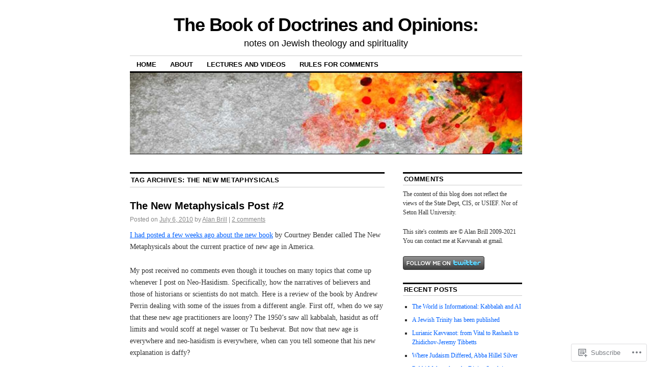

--- FILE ---
content_type: text/html; charset=UTF-8
request_url: https://kavvanah.blog/tag/the-new-metaphysicals/
body_size: 18972
content:
<!DOCTYPE html>
<!--[if IE 6]>
<html id="ie6" lang="en">
<![endif]-->
<!--[if IE 8]>
<html id="ie8" lang="en">
<![endif]-->
<!--[if (!IE)]><!-->
<html lang="en">
<!--<![endif]-->

<head>
<meta charset="UTF-8" />
<title>The new metaphysicals | The Book of Doctrines and Opinions:</title>
<link rel="profile" href="http://gmpg.org/xfn/11" />
<link rel="pingback" href="https://kavvanah.blog/xmlrpc.php" />
<meta name='robots' content='max-image-preview:large' />
<meta name="google-site-verification" content="i1uGLQ-O5LCVC2Nq-7Dauv0K92aKJhTST3O2BqRN9O8" />
<meta name="msvalidate.01" content="D927D4DCA9938C1F2F92C3D5D6AC8BDF" />

<!-- Async WordPress.com Remote Login -->
<script id="wpcom_remote_login_js">
var wpcom_remote_login_extra_auth = '';
function wpcom_remote_login_remove_dom_node_id( element_id ) {
	var dom_node = document.getElementById( element_id );
	if ( dom_node ) { dom_node.parentNode.removeChild( dom_node ); }
}
function wpcom_remote_login_remove_dom_node_classes( class_name ) {
	var dom_nodes = document.querySelectorAll( '.' + class_name );
	for ( var i = 0; i < dom_nodes.length; i++ ) {
		dom_nodes[ i ].parentNode.removeChild( dom_nodes[ i ] );
	}
}
function wpcom_remote_login_final_cleanup() {
	wpcom_remote_login_remove_dom_node_classes( "wpcom_remote_login_msg" );
	wpcom_remote_login_remove_dom_node_id( "wpcom_remote_login_key" );
	wpcom_remote_login_remove_dom_node_id( "wpcom_remote_login_validate" );
	wpcom_remote_login_remove_dom_node_id( "wpcom_remote_login_js" );
	wpcom_remote_login_remove_dom_node_id( "wpcom_request_access_iframe" );
	wpcom_remote_login_remove_dom_node_id( "wpcom_request_access_styles" );
}

// Watch for messages back from the remote login
window.addEventListener( "message", function( e ) {
	if ( e.origin === "https://r-login.wordpress.com" ) {
		var data = {};
		try {
			data = JSON.parse( e.data );
		} catch( e ) {
			wpcom_remote_login_final_cleanup();
			return;
		}

		if ( data.msg === 'LOGIN' ) {
			// Clean up the login check iframe
			wpcom_remote_login_remove_dom_node_id( "wpcom_remote_login_key" );

			var id_regex = new RegExp( /^[0-9]+$/ );
			var token_regex = new RegExp( /^.*|.*|.*$/ );
			if (
				token_regex.test( data.token )
				&& id_regex.test( data.wpcomid )
			) {
				// We have everything we need to ask for a login
				var script = document.createElement( "script" );
				script.setAttribute( "id", "wpcom_remote_login_validate" );
				script.src = '/remote-login.php?wpcom_remote_login=validate'
					+ '&wpcomid=' + data.wpcomid
					+ '&token=' + encodeURIComponent( data.token )
					+ '&host=' + window.location.protocol
					+ '//' + window.location.hostname
					+ '&postid=1622'
					+ '&is_singular=';
				document.body.appendChild( script );
			}

			return;
		}

		// Safari ITP, not logged in, so redirect
		if ( data.msg === 'LOGIN-REDIRECT' ) {
			window.location = 'https://wordpress.com/log-in?redirect_to=' + window.location.href;
			return;
		}

		// Safari ITP, storage access failed, remove the request
		if ( data.msg === 'LOGIN-REMOVE' ) {
			var css_zap = 'html { -webkit-transition: margin-top 1s; transition: margin-top 1s; } /* 9001 */ html { margin-top: 0 !important; } * html body { margin-top: 0 !important; } @media screen and ( max-width: 782px ) { html { margin-top: 0 !important; } * html body { margin-top: 0 !important; } }';
			var style_zap = document.createElement( 'style' );
			style_zap.type = 'text/css';
			style_zap.appendChild( document.createTextNode( css_zap ) );
			document.body.appendChild( style_zap );

			var e = document.getElementById( 'wpcom_request_access_iframe' );
			e.parentNode.removeChild( e );

			document.cookie = 'wordpress_com_login_access=denied; path=/; max-age=31536000';

			return;
		}

		// Safari ITP
		if ( data.msg === 'REQUEST_ACCESS' ) {
			console.log( 'request access: safari' );

			// Check ITP iframe enable/disable knob
			if ( wpcom_remote_login_extra_auth !== 'safari_itp_iframe' ) {
				return;
			}

			// If we are in a "private window" there is no ITP.
			var private_window = false;
			try {
				var opendb = window.openDatabase( null, null, null, null );
			} catch( e ) {
				private_window = true;
			}

			if ( private_window ) {
				console.log( 'private window' );
				return;
			}

			var iframe = document.createElement( 'iframe' );
			iframe.id = 'wpcom_request_access_iframe';
			iframe.setAttribute( 'scrolling', 'no' );
			iframe.setAttribute( 'sandbox', 'allow-storage-access-by-user-activation allow-scripts allow-same-origin allow-top-navigation-by-user-activation' );
			iframe.src = 'https://r-login.wordpress.com/remote-login.php?wpcom_remote_login=request_access&origin=' + encodeURIComponent( data.origin ) + '&wpcomid=' + encodeURIComponent( data.wpcomid );

			var css = 'html { -webkit-transition: margin-top 1s; transition: margin-top 1s; } /* 9001 */ html { margin-top: 46px !important; } * html body { margin-top: 46px !important; } @media screen and ( max-width: 660px ) { html { margin-top: 71px !important; } * html body { margin-top: 71px !important; } #wpcom_request_access_iframe { display: block; height: 71px !important; } } #wpcom_request_access_iframe { border: 0px; height: 46px; position: fixed; top: 0; left: 0; width: 100%; min-width: 100%; z-index: 99999; background: #23282d; } ';

			var style = document.createElement( 'style' );
			style.type = 'text/css';
			style.id = 'wpcom_request_access_styles';
			style.appendChild( document.createTextNode( css ) );
			document.body.appendChild( style );

			document.body.appendChild( iframe );
		}

		if ( data.msg === 'DONE' ) {
			wpcom_remote_login_final_cleanup();
		}
	}
}, false );

// Inject the remote login iframe after the page has had a chance to load
// more critical resources
window.addEventListener( "DOMContentLoaded", function( e ) {
	var iframe = document.createElement( "iframe" );
	iframe.style.display = "none";
	iframe.setAttribute( "scrolling", "no" );
	iframe.setAttribute( "id", "wpcom_remote_login_key" );
	iframe.src = "https://r-login.wordpress.com/remote-login.php"
		+ "?wpcom_remote_login=key"
		+ "&origin=aHR0cHM6Ly9rYXZ2YW5haC5ibG9n"
		+ "&wpcomid=9426707"
		+ "&time=" + Math.floor( Date.now() / 1000 );
	document.body.appendChild( iframe );
}, false );
</script>
<link rel='dns-prefetch' href='//s0.wp.com' />
<link rel="alternate" type="application/rss+xml" title="The Book of Doctrines and Opinions: &raquo; Feed" href="https://kavvanah.blog/feed/" />
<link rel="alternate" type="application/rss+xml" title="The Book of Doctrines and Opinions: &raquo; Comments Feed" href="https://kavvanah.blog/comments/feed/" />
<link rel="alternate" type="application/rss+xml" title="The Book of Doctrines and Opinions: &raquo; The new metaphysicals Tag Feed" href="https://kavvanah.blog/tag/the-new-metaphysicals/feed/" />
	<script type="text/javascript">
		/* <![CDATA[ */
		function addLoadEvent(func) {
			var oldonload = window.onload;
			if (typeof window.onload != 'function') {
				window.onload = func;
			} else {
				window.onload = function () {
					oldonload();
					func();
				}
			}
		}
		/* ]]> */
	</script>
	<style id='wp-emoji-styles-inline-css'>

	img.wp-smiley, img.emoji {
		display: inline !important;
		border: none !important;
		box-shadow: none !important;
		height: 1em !important;
		width: 1em !important;
		margin: 0 0.07em !important;
		vertical-align: -0.1em !important;
		background: none !important;
		padding: 0 !important;
	}
/*# sourceURL=wp-emoji-styles-inline-css */
</style>
<link crossorigin='anonymous' rel='stylesheet' id='all-css-2-1' href='/wp-content/plugins/gutenberg-core/v22.2.0/build/styles/block-library/style.css?m=1764855221i&cssminify=yes' type='text/css' media='all' />
<style id='wp-block-library-inline-css'>
.has-text-align-justify {
	text-align:justify;
}
.has-text-align-justify{text-align:justify;}

/*# sourceURL=wp-block-library-inline-css */
</style><style id='global-styles-inline-css'>
:root{--wp--preset--aspect-ratio--square: 1;--wp--preset--aspect-ratio--4-3: 4/3;--wp--preset--aspect-ratio--3-4: 3/4;--wp--preset--aspect-ratio--3-2: 3/2;--wp--preset--aspect-ratio--2-3: 2/3;--wp--preset--aspect-ratio--16-9: 16/9;--wp--preset--aspect-ratio--9-16: 9/16;--wp--preset--color--black: #000000;--wp--preset--color--cyan-bluish-gray: #abb8c3;--wp--preset--color--white: #ffffff;--wp--preset--color--pale-pink: #f78da7;--wp--preset--color--vivid-red: #cf2e2e;--wp--preset--color--luminous-vivid-orange: #ff6900;--wp--preset--color--luminous-vivid-amber: #fcb900;--wp--preset--color--light-green-cyan: #7bdcb5;--wp--preset--color--vivid-green-cyan: #00d084;--wp--preset--color--pale-cyan-blue: #8ed1fc;--wp--preset--color--vivid-cyan-blue: #0693e3;--wp--preset--color--vivid-purple: #9b51e0;--wp--preset--gradient--vivid-cyan-blue-to-vivid-purple: linear-gradient(135deg,rgb(6,147,227) 0%,rgb(155,81,224) 100%);--wp--preset--gradient--light-green-cyan-to-vivid-green-cyan: linear-gradient(135deg,rgb(122,220,180) 0%,rgb(0,208,130) 100%);--wp--preset--gradient--luminous-vivid-amber-to-luminous-vivid-orange: linear-gradient(135deg,rgb(252,185,0) 0%,rgb(255,105,0) 100%);--wp--preset--gradient--luminous-vivid-orange-to-vivid-red: linear-gradient(135deg,rgb(255,105,0) 0%,rgb(207,46,46) 100%);--wp--preset--gradient--very-light-gray-to-cyan-bluish-gray: linear-gradient(135deg,rgb(238,238,238) 0%,rgb(169,184,195) 100%);--wp--preset--gradient--cool-to-warm-spectrum: linear-gradient(135deg,rgb(74,234,220) 0%,rgb(151,120,209) 20%,rgb(207,42,186) 40%,rgb(238,44,130) 60%,rgb(251,105,98) 80%,rgb(254,248,76) 100%);--wp--preset--gradient--blush-light-purple: linear-gradient(135deg,rgb(255,206,236) 0%,rgb(152,150,240) 100%);--wp--preset--gradient--blush-bordeaux: linear-gradient(135deg,rgb(254,205,165) 0%,rgb(254,45,45) 50%,rgb(107,0,62) 100%);--wp--preset--gradient--luminous-dusk: linear-gradient(135deg,rgb(255,203,112) 0%,rgb(199,81,192) 50%,rgb(65,88,208) 100%);--wp--preset--gradient--pale-ocean: linear-gradient(135deg,rgb(255,245,203) 0%,rgb(182,227,212) 50%,rgb(51,167,181) 100%);--wp--preset--gradient--electric-grass: linear-gradient(135deg,rgb(202,248,128) 0%,rgb(113,206,126) 100%);--wp--preset--gradient--midnight: linear-gradient(135deg,rgb(2,3,129) 0%,rgb(40,116,252) 100%);--wp--preset--font-size--small: 13px;--wp--preset--font-size--medium: 20px;--wp--preset--font-size--large: 36px;--wp--preset--font-size--x-large: 42px;--wp--preset--font-family--albert-sans: 'Albert Sans', sans-serif;--wp--preset--font-family--alegreya: Alegreya, serif;--wp--preset--font-family--arvo: Arvo, serif;--wp--preset--font-family--bodoni-moda: 'Bodoni Moda', serif;--wp--preset--font-family--bricolage-grotesque: 'Bricolage Grotesque', sans-serif;--wp--preset--font-family--cabin: Cabin, sans-serif;--wp--preset--font-family--chivo: Chivo, sans-serif;--wp--preset--font-family--commissioner: Commissioner, sans-serif;--wp--preset--font-family--cormorant: Cormorant, serif;--wp--preset--font-family--courier-prime: 'Courier Prime', monospace;--wp--preset--font-family--crimson-pro: 'Crimson Pro', serif;--wp--preset--font-family--dm-mono: 'DM Mono', monospace;--wp--preset--font-family--dm-sans: 'DM Sans', sans-serif;--wp--preset--font-family--dm-serif-display: 'DM Serif Display', serif;--wp--preset--font-family--domine: Domine, serif;--wp--preset--font-family--eb-garamond: 'EB Garamond', serif;--wp--preset--font-family--epilogue: Epilogue, sans-serif;--wp--preset--font-family--fahkwang: Fahkwang, sans-serif;--wp--preset--font-family--figtree: Figtree, sans-serif;--wp--preset--font-family--fira-sans: 'Fira Sans', sans-serif;--wp--preset--font-family--fjalla-one: 'Fjalla One', sans-serif;--wp--preset--font-family--fraunces: Fraunces, serif;--wp--preset--font-family--gabarito: Gabarito, system-ui;--wp--preset--font-family--ibm-plex-mono: 'IBM Plex Mono', monospace;--wp--preset--font-family--ibm-plex-sans: 'IBM Plex Sans', sans-serif;--wp--preset--font-family--ibarra-real-nova: 'Ibarra Real Nova', serif;--wp--preset--font-family--instrument-serif: 'Instrument Serif', serif;--wp--preset--font-family--inter: Inter, sans-serif;--wp--preset--font-family--josefin-sans: 'Josefin Sans', sans-serif;--wp--preset--font-family--jost: Jost, sans-serif;--wp--preset--font-family--libre-baskerville: 'Libre Baskerville', serif;--wp--preset--font-family--libre-franklin: 'Libre Franklin', sans-serif;--wp--preset--font-family--literata: Literata, serif;--wp--preset--font-family--lora: Lora, serif;--wp--preset--font-family--merriweather: Merriweather, serif;--wp--preset--font-family--montserrat: Montserrat, sans-serif;--wp--preset--font-family--newsreader: Newsreader, serif;--wp--preset--font-family--noto-sans-mono: 'Noto Sans Mono', sans-serif;--wp--preset--font-family--nunito: Nunito, sans-serif;--wp--preset--font-family--open-sans: 'Open Sans', sans-serif;--wp--preset--font-family--overpass: Overpass, sans-serif;--wp--preset--font-family--pt-serif: 'PT Serif', serif;--wp--preset--font-family--petrona: Petrona, serif;--wp--preset--font-family--piazzolla: Piazzolla, serif;--wp--preset--font-family--playfair-display: 'Playfair Display', serif;--wp--preset--font-family--plus-jakarta-sans: 'Plus Jakarta Sans', sans-serif;--wp--preset--font-family--poppins: Poppins, sans-serif;--wp--preset--font-family--raleway: Raleway, sans-serif;--wp--preset--font-family--roboto: Roboto, sans-serif;--wp--preset--font-family--roboto-slab: 'Roboto Slab', serif;--wp--preset--font-family--rubik: Rubik, sans-serif;--wp--preset--font-family--rufina: Rufina, serif;--wp--preset--font-family--sora: Sora, sans-serif;--wp--preset--font-family--source-sans-3: 'Source Sans 3', sans-serif;--wp--preset--font-family--source-serif-4: 'Source Serif 4', serif;--wp--preset--font-family--space-mono: 'Space Mono', monospace;--wp--preset--font-family--syne: Syne, sans-serif;--wp--preset--font-family--texturina: Texturina, serif;--wp--preset--font-family--urbanist: Urbanist, sans-serif;--wp--preset--font-family--work-sans: 'Work Sans', sans-serif;--wp--preset--spacing--20: 0.44rem;--wp--preset--spacing--30: 0.67rem;--wp--preset--spacing--40: 1rem;--wp--preset--spacing--50: 1.5rem;--wp--preset--spacing--60: 2.25rem;--wp--preset--spacing--70: 3.38rem;--wp--preset--spacing--80: 5.06rem;--wp--preset--shadow--natural: 6px 6px 9px rgba(0, 0, 0, 0.2);--wp--preset--shadow--deep: 12px 12px 50px rgba(0, 0, 0, 0.4);--wp--preset--shadow--sharp: 6px 6px 0px rgba(0, 0, 0, 0.2);--wp--preset--shadow--outlined: 6px 6px 0px -3px rgb(255, 255, 255), 6px 6px rgb(0, 0, 0);--wp--preset--shadow--crisp: 6px 6px 0px rgb(0, 0, 0);}:where(.is-layout-flex){gap: 0.5em;}:where(.is-layout-grid){gap: 0.5em;}body .is-layout-flex{display: flex;}.is-layout-flex{flex-wrap: wrap;align-items: center;}.is-layout-flex > :is(*, div){margin: 0;}body .is-layout-grid{display: grid;}.is-layout-grid > :is(*, div){margin: 0;}:where(.wp-block-columns.is-layout-flex){gap: 2em;}:where(.wp-block-columns.is-layout-grid){gap: 2em;}:where(.wp-block-post-template.is-layout-flex){gap: 1.25em;}:where(.wp-block-post-template.is-layout-grid){gap: 1.25em;}.has-black-color{color: var(--wp--preset--color--black) !important;}.has-cyan-bluish-gray-color{color: var(--wp--preset--color--cyan-bluish-gray) !important;}.has-white-color{color: var(--wp--preset--color--white) !important;}.has-pale-pink-color{color: var(--wp--preset--color--pale-pink) !important;}.has-vivid-red-color{color: var(--wp--preset--color--vivid-red) !important;}.has-luminous-vivid-orange-color{color: var(--wp--preset--color--luminous-vivid-orange) !important;}.has-luminous-vivid-amber-color{color: var(--wp--preset--color--luminous-vivid-amber) !important;}.has-light-green-cyan-color{color: var(--wp--preset--color--light-green-cyan) !important;}.has-vivid-green-cyan-color{color: var(--wp--preset--color--vivid-green-cyan) !important;}.has-pale-cyan-blue-color{color: var(--wp--preset--color--pale-cyan-blue) !important;}.has-vivid-cyan-blue-color{color: var(--wp--preset--color--vivid-cyan-blue) !important;}.has-vivid-purple-color{color: var(--wp--preset--color--vivid-purple) !important;}.has-black-background-color{background-color: var(--wp--preset--color--black) !important;}.has-cyan-bluish-gray-background-color{background-color: var(--wp--preset--color--cyan-bluish-gray) !important;}.has-white-background-color{background-color: var(--wp--preset--color--white) !important;}.has-pale-pink-background-color{background-color: var(--wp--preset--color--pale-pink) !important;}.has-vivid-red-background-color{background-color: var(--wp--preset--color--vivid-red) !important;}.has-luminous-vivid-orange-background-color{background-color: var(--wp--preset--color--luminous-vivid-orange) !important;}.has-luminous-vivid-amber-background-color{background-color: var(--wp--preset--color--luminous-vivid-amber) !important;}.has-light-green-cyan-background-color{background-color: var(--wp--preset--color--light-green-cyan) !important;}.has-vivid-green-cyan-background-color{background-color: var(--wp--preset--color--vivid-green-cyan) !important;}.has-pale-cyan-blue-background-color{background-color: var(--wp--preset--color--pale-cyan-blue) !important;}.has-vivid-cyan-blue-background-color{background-color: var(--wp--preset--color--vivid-cyan-blue) !important;}.has-vivid-purple-background-color{background-color: var(--wp--preset--color--vivid-purple) !important;}.has-black-border-color{border-color: var(--wp--preset--color--black) !important;}.has-cyan-bluish-gray-border-color{border-color: var(--wp--preset--color--cyan-bluish-gray) !important;}.has-white-border-color{border-color: var(--wp--preset--color--white) !important;}.has-pale-pink-border-color{border-color: var(--wp--preset--color--pale-pink) !important;}.has-vivid-red-border-color{border-color: var(--wp--preset--color--vivid-red) !important;}.has-luminous-vivid-orange-border-color{border-color: var(--wp--preset--color--luminous-vivid-orange) !important;}.has-luminous-vivid-amber-border-color{border-color: var(--wp--preset--color--luminous-vivid-amber) !important;}.has-light-green-cyan-border-color{border-color: var(--wp--preset--color--light-green-cyan) !important;}.has-vivid-green-cyan-border-color{border-color: var(--wp--preset--color--vivid-green-cyan) !important;}.has-pale-cyan-blue-border-color{border-color: var(--wp--preset--color--pale-cyan-blue) !important;}.has-vivid-cyan-blue-border-color{border-color: var(--wp--preset--color--vivid-cyan-blue) !important;}.has-vivid-purple-border-color{border-color: var(--wp--preset--color--vivid-purple) !important;}.has-vivid-cyan-blue-to-vivid-purple-gradient-background{background: var(--wp--preset--gradient--vivid-cyan-blue-to-vivid-purple) !important;}.has-light-green-cyan-to-vivid-green-cyan-gradient-background{background: var(--wp--preset--gradient--light-green-cyan-to-vivid-green-cyan) !important;}.has-luminous-vivid-amber-to-luminous-vivid-orange-gradient-background{background: var(--wp--preset--gradient--luminous-vivid-amber-to-luminous-vivid-orange) !important;}.has-luminous-vivid-orange-to-vivid-red-gradient-background{background: var(--wp--preset--gradient--luminous-vivid-orange-to-vivid-red) !important;}.has-very-light-gray-to-cyan-bluish-gray-gradient-background{background: var(--wp--preset--gradient--very-light-gray-to-cyan-bluish-gray) !important;}.has-cool-to-warm-spectrum-gradient-background{background: var(--wp--preset--gradient--cool-to-warm-spectrum) !important;}.has-blush-light-purple-gradient-background{background: var(--wp--preset--gradient--blush-light-purple) !important;}.has-blush-bordeaux-gradient-background{background: var(--wp--preset--gradient--blush-bordeaux) !important;}.has-luminous-dusk-gradient-background{background: var(--wp--preset--gradient--luminous-dusk) !important;}.has-pale-ocean-gradient-background{background: var(--wp--preset--gradient--pale-ocean) !important;}.has-electric-grass-gradient-background{background: var(--wp--preset--gradient--electric-grass) !important;}.has-midnight-gradient-background{background: var(--wp--preset--gradient--midnight) !important;}.has-small-font-size{font-size: var(--wp--preset--font-size--small) !important;}.has-medium-font-size{font-size: var(--wp--preset--font-size--medium) !important;}.has-large-font-size{font-size: var(--wp--preset--font-size--large) !important;}.has-x-large-font-size{font-size: var(--wp--preset--font-size--x-large) !important;}.has-albert-sans-font-family{font-family: var(--wp--preset--font-family--albert-sans) !important;}.has-alegreya-font-family{font-family: var(--wp--preset--font-family--alegreya) !important;}.has-arvo-font-family{font-family: var(--wp--preset--font-family--arvo) !important;}.has-bodoni-moda-font-family{font-family: var(--wp--preset--font-family--bodoni-moda) !important;}.has-bricolage-grotesque-font-family{font-family: var(--wp--preset--font-family--bricolage-grotesque) !important;}.has-cabin-font-family{font-family: var(--wp--preset--font-family--cabin) !important;}.has-chivo-font-family{font-family: var(--wp--preset--font-family--chivo) !important;}.has-commissioner-font-family{font-family: var(--wp--preset--font-family--commissioner) !important;}.has-cormorant-font-family{font-family: var(--wp--preset--font-family--cormorant) !important;}.has-courier-prime-font-family{font-family: var(--wp--preset--font-family--courier-prime) !important;}.has-crimson-pro-font-family{font-family: var(--wp--preset--font-family--crimson-pro) !important;}.has-dm-mono-font-family{font-family: var(--wp--preset--font-family--dm-mono) !important;}.has-dm-sans-font-family{font-family: var(--wp--preset--font-family--dm-sans) !important;}.has-dm-serif-display-font-family{font-family: var(--wp--preset--font-family--dm-serif-display) !important;}.has-domine-font-family{font-family: var(--wp--preset--font-family--domine) !important;}.has-eb-garamond-font-family{font-family: var(--wp--preset--font-family--eb-garamond) !important;}.has-epilogue-font-family{font-family: var(--wp--preset--font-family--epilogue) !important;}.has-fahkwang-font-family{font-family: var(--wp--preset--font-family--fahkwang) !important;}.has-figtree-font-family{font-family: var(--wp--preset--font-family--figtree) !important;}.has-fira-sans-font-family{font-family: var(--wp--preset--font-family--fira-sans) !important;}.has-fjalla-one-font-family{font-family: var(--wp--preset--font-family--fjalla-one) !important;}.has-fraunces-font-family{font-family: var(--wp--preset--font-family--fraunces) !important;}.has-gabarito-font-family{font-family: var(--wp--preset--font-family--gabarito) !important;}.has-ibm-plex-mono-font-family{font-family: var(--wp--preset--font-family--ibm-plex-mono) !important;}.has-ibm-plex-sans-font-family{font-family: var(--wp--preset--font-family--ibm-plex-sans) !important;}.has-ibarra-real-nova-font-family{font-family: var(--wp--preset--font-family--ibarra-real-nova) !important;}.has-instrument-serif-font-family{font-family: var(--wp--preset--font-family--instrument-serif) !important;}.has-inter-font-family{font-family: var(--wp--preset--font-family--inter) !important;}.has-josefin-sans-font-family{font-family: var(--wp--preset--font-family--josefin-sans) !important;}.has-jost-font-family{font-family: var(--wp--preset--font-family--jost) !important;}.has-libre-baskerville-font-family{font-family: var(--wp--preset--font-family--libre-baskerville) !important;}.has-libre-franklin-font-family{font-family: var(--wp--preset--font-family--libre-franklin) !important;}.has-literata-font-family{font-family: var(--wp--preset--font-family--literata) !important;}.has-lora-font-family{font-family: var(--wp--preset--font-family--lora) !important;}.has-merriweather-font-family{font-family: var(--wp--preset--font-family--merriweather) !important;}.has-montserrat-font-family{font-family: var(--wp--preset--font-family--montserrat) !important;}.has-newsreader-font-family{font-family: var(--wp--preset--font-family--newsreader) !important;}.has-noto-sans-mono-font-family{font-family: var(--wp--preset--font-family--noto-sans-mono) !important;}.has-nunito-font-family{font-family: var(--wp--preset--font-family--nunito) !important;}.has-open-sans-font-family{font-family: var(--wp--preset--font-family--open-sans) !important;}.has-overpass-font-family{font-family: var(--wp--preset--font-family--overpass) !important;}.has-pt-serif-font-family{font-family: var(--wp--preset--font-family--pt-serif) !important;}.has-petrona-font-family{font-family: var(--wp--preset--font-family--petrona) !important;}.has-piazzolla-font-family{font-family: var(--wp--preset--font-family--piazzolla) !important;}.has-playfair-display-font-family{font-family: var(--wp--preset--font-family--playfair-display) !important;}.has-plus-jakarta-sans-font-family{font-family: var(--wp--preset--font-family--plus-jakarta-sans) !important;}.has-poppins-font-family{font-family: var(--wp--preset--font-family--poppins) !important;}.has-raleway-font-family{font-family: var(--wp--preset--font-family--raleway) !important;}.has-roboto-font-family{font-family: var(--wp--preset--font-family--roboto) !important;}.has-roboto-slab-font-family{font-family: var(--wp--preset--font-family--roboto-slab) !important;}.has-rubik-font-family{font-family: var(--wp--preset--font-family--rubik) !important;}.has-rufina-font-family{font-family: var(--wp--preset--font-family--rufina) !important;}.has-sora-font-family{font-family: var(--wp--preset--font-family--sora) !important;}.has-source-sans-3-font-family{font-family: var(--wp--preset--font-family--source-sans-3) !important;}.has-source-serif-4-font-family{font-family: var(--wp--preset--font-family--source-serif-4) !important;}.has-space-mono-font-family{font-family: var(--wp--preset--font-family--space-mono) !important;}.has-syne-font-family{font-family: var(--wp--preset--font-family--syne) !important;}.has-texturina-font-family{font-family: var(--wp--preset--font-family--texturina) !important;}.has-urbanist-font-family{font-family: var(--wp--preset--font-family--urbanist) !important;}.has-work-sans-font-family{font-family: var(--wp--preset--font-family--work-sans) !important;}
/*# sourceURL=global-styles-inline-css */
</style>

<style id='classic-theme-styles-inline-css'>
/*! This file is auto-generated */
.wp-block-button__link{color:#fff;background-color:#32373c;border-radius:9999px;box-shadow:none;text-decoration:none;padding:calc(.667em + 2px) calc(1.333em + 2px);font-size:1.125em}.wp-block-file__button{background:#32373c;color:#fff;text-decoration:none}
/*# sourceURL=/wp-includes/css/classic-themes.min.css */
</style>
<link crossorigin='anonymous' rel='stylesheet' id='all-css-4-1' href='/_static/??[base64]/d8iynII8Z9L9WKKe3Ag7BUh3Rfdy162W72i4W89XvFdm8qRo=&cssminify=yes' type='text/css' media='all' />
<style id='jetpack-global-styles-frontend-style-inline-css'>
:root { --font-headings: unset; --font-base: unset; --font-headings-default: -apple-system,BlinkMacSystemFont,"Segoe UI",Roboto,Oxygen-Sans,Ubuntu,Cantarell,"Helvetica Neue",sans-serif; --font-base-default: -apple-system,BlinkMacSystemFont,"Segoe UI",Roboto,Oxygen-Sans,Ubuntu,Cantarell,"Helvetica Neue",sans-serif;}
/*# sourceURL=jetpack-global-styles-frontend-style-inline-css */
</style>
<link crossorigin='anonymous' rel='stylesheet' id='all-css-6-1' href='/wp-content/themes/h4/global.css?m=1420737423i&cssminify=yes' type='text/css' media='all' />
<script type="text/javascript" id="wpcom-actionbar-placeholder-js-extra">
/* <![CDATA[ */
var actionbardata = {"siteID":"9426707","postID":"0","siteURL":"https://kavvanah.blog","xhrURL":"https://kavvanah.blog/wp-admin/admin-ajax.php","nonce":"7ed99205b0","isLoggedIn":"","statusMessage":"","subsEmailDefault":"instantly","proxyScriptUrl":"https://s0.wp.com/wp-content/js/wpcom-proxy-request.js?m=1513050504i&amp;ver=20211021","i18n":{"followedText":"New posts from this site will now appear in your \u003Ca href=\"https://wordpress.com/reader\"\u003EReader\u003C/a\u003E","foldBar":"Collapse this bar","unfoldBar":"Expand this bar","shortLinkCopied":"Shortlink copied to clipboard."}};
//# sourceURL=wpcom-actionbar-placeholder-js-extra
/* ]]> */
</script>
<script type="text/javascript" id="jetpack-mu-wpcom-settings-js-before">
/* <![CDATA[ */
var JETPACK_MU_WPCOM_SETTINGS = {"assetsUrl":"https://s0.wp.com/wp-content/mu-plugins/jetpack-mu-wpcom-plugin/moon/jetpack_vendor/automattic/jetpack-mu-wpcom/src/build/"};
//# sourceURL=jetpack-mu-wpcom-settings-js-before
/* ]]> */
</script>
<script crossorigin='anonymous' type='text/javascript'  src='/wp-content/js/rlt-proxy.js?m=1720530689i'></script>
<script type="text/javascript" id="rlt-proxy-js-after">
/* <![CDATA[ */
	rltInitialize( {"token":null,"iframeOrigins":["https:\/\/widgets.wp.com"]} );
//# sourceURL=rlt-proxy-js-after
/* ]]> */
</script>
<link rel="EditURI" type="application/rsd+xml" title="RSD" href="https://kavvanah.wordpress.com/xmlrpc.php?rsd" />
<meta name="generator" content="WordPress.com" />

<!-- Jetpack Open Graph Tags -->
<meta property="og:type" content="website" />
<meta property="og:title" content="The new metaphysicals &#8211; The Book of Doctrines and Opinions:" />
<meta property="og:url" content="https://kavvanah.blog/tag/the-new-metaphysicals/" />
<meta property="og:site_name" content="The Book of Doctrines and Opinions:" />
<meta property="og:image" content="https://secure.gravatar.com/blavatar/f4e0977b9782d4301913b6c9714d0eb534cce7d96e73aa0f2833691bc37ad66b?s=200&#038;ts=1767983640" />
<meta property="og:image:width" content="200" />
<meta property="og:image:height" content="200" />
<meta property="og:image:alt" content="" />
<meta property="og:locale" content="en_US" />

<!-- End Jetpack Open Graph Tags -->
<link rel="shortcut icon" type="image/x-icon" href="https://secure.gravatar.com/blavatar/f4e0977b9782d4301913b6c9714d0eb534cce7d96e73aa0f2833691bc37ad66b?s=32" sizes="16x16" />
<link rel="icon" type="image/x-icon" href="https://secure.gravatar.com/blavatar/f4e0977b9782d4301913b6c9714d0eb534cce7d96e73aa0f2833691bc37ad66b?s=32" sizes="16x16" />
<link rel="apple-touch-icon" href="https://secure.gravatar.com/blavatar/f4e0977b9782d4301913b6c9714d0eb534cce7d96e73aa0f2833691bc37ad66b?s=114" />
<link rel='openid.server' href='https://kavvanah.blog/?openidserver=1' />
<link rel='openid.delegate' href='https://kavvanah.blog/' />
<link rel="search" type="application/opensearchdescription+xml" href="https://kavvanah.blog/osd.xml" title="The Book of Doctrines and Opinions:" />
<link rel="search" type="application/opensearchdescription+xml" href="https://s1.wp.com/opensearch.xml" title="WordPress.com" />
<meta name="description" content="Posts about The new metaphysicals written by Alan Brill" />
<link crossorigin='anonymous' rel='stylesheet' id='all-css-0-3' href='/wp-content/mu-plugins/jetpack-plugin/moon/_inc/build/subscriptions/subscriptions.min.css?m=1753976312i&cssminify=yes' type='text/css' media='all' />
</head>

<body class="archive tag tag-the-new-metaphysicals tag-38621930 wp-theme-pubcoraline customizer-styles-applied two-column content-sidebar jetpack-reblog-enabled">
<div id="container" class="hfeed contain">
	<div id="header">
		<div id="masthead" role="banner">
						<div id="site-title">
				<span>
					<a href="https://kavvanah.blog/" title="The Book of Doctrines and Opinions:" rel="home">The Book of Doctrines and Opinions:</a>
				</span>
			</div>
			<div id="site-description">notes on Jewish theology and spirituality</div>
		</div><!-- #masthead -->

		<div id="access" role="navigation">
		  			<div class="skip-link screen-reader-text"><a href="#content" title="Skip to content">Skip to content</a></div>
						<div class="menu"><ul>
<li ><a href="https://kavvanah.blog/">Home</a></li><li class="page_item page-item-2"><a href="https://kavvanah.blog/about/">About</a></li>
<li class="page_item page-item-6986"><a href="https://kavvanah.blog/lectures-and-videos/">Lectures and Videos</a></li>
<li class="page_item page-item-613"><a href="https://kavvanah.blog/rules-for-comments/">Rules for Comments</a></li>
</ul></div>
		</div><!-- #access -->

		<div id="branding">
						<a href="https://kavvanah.blog/">
									<img src="https://kavvanah.blog/wp-content/uploads/2015/04/cropped-web-header-1140x333-2.jpg" width="990" height="204" alt="" />
							</a>
					</div><!-- #branding -->
	</div><!-- #header -->

	<div id="content-box">

<div id="content-container">
	<div id="content" role="main">

		<h1 class="page-title">Tag Archives: <span>The new metaphysicals</span></h1>

		




			<div id="post-1622" class="post-1622 post type-post status-publish format-standard hentry category-sociology category-spirituality tag-andrew-perrin tag-courtney-bender tag-spirituality tag-the-immanent-frame tag-the-new-metaphysicals">
			<h2 class="entry-title"><a href="https://kavvanah.blog/2010/07/06/the-new-metaphysicals-post-2/" rel="bookmark">The New Metaphysicals Post&nbsp;#2</a></h2>

			<div class="entry-meta">
				<span class="meta-prep meta-prep-author">Posted on</span> <a href="https://kavvanah.blog/2010/07/06/the-new-metaphysicals-post-2/" title="5:14 pm" rel="bookmark"><span class="entry-date">July 6, 2010</span></a> <span class="by-author"><span class="sep">by</span> <span class="author vcard"><a class="url fn n" href="https://kavvanah.blog/author/kavvanah/" title="View all posts by Alan Brill" rel="author">Alan Brill</a></span> </span><span class="comments-link"><span class="meta-sep">|</span> <a href="https://kavvanah.blog/2010/07/06/the-new-metaphysicals-post-2/#comments">2 comments</a></span>
			</div><!-- .entry-meta -->

				<div class="entry-content">
				<p><a href="https://kavvanah.wordpress.com/2010/06/03/an-interview-with-courtney-bender-new-metaphysicals/">I had posted a few weeks ago about the new book</a> by Courtney Bender called The New Metaphysicals about the current practice of new age in America. </p>
<p>My post received no comments even though it touches on many topics that come up whenever I post on Neo-Hasidism. Specifically, how the narratives of believers and those of historians or scientists do not match. Here is a review of the book by Andrew Perrin dealing with some of the issues from a different angle. First off, when do we say that these new age practitioners are loony? The 1950’s saw all kabbalah, hasidut as off limits and would scoff at negel wasser or Tu beshevat. But now that new age is everywhere and neo-hasidism is everywhere, when can you tell someone that his new explanation is daffy?  </p>
<p>Perrin spends more of his time asking about authenticity. There is already a huge anthropology literature showing that practices revived in the 1980’s and 1990’s in the US, Korea, and Japan, are done in the name of authenticity, even when the performer has no claim to authenticity, even if the person has no continuity with the past, the practice did not characterize the past, and the practice is not done like the past.  Perrin notes that even if the practitioner investigates the matter, evidence wont change anything because they have a Platonic idea of authenticity. A similar but not identical phenomena has occurred in Jewish law, where tradition (mesorah) is invoked by people with no direct link, only a theological link based on imagined institutional ones, no similar practice to the old country, and an explanation of the practice that flies in the face of the older interpretation. </p>
<p>Perrin’s question to Bender is how can university educated people not know the refutations to their positions and not understand that the very Ivy academies where they received their degrees would not accept this pseudo-science. Perrin concludes that Bender offers a glimpse of how people believe but not why they do and how they reconcile it with the world around them.</p>
<p>Perrin’s own start of an answer is that they think that not everything is known by the official standards of the academy and that they have access to an authentic source of knowledge. It is authentic because it comes from a different source, a truer source, and a truer conception of reality unharmed by empiricism. </p>
<blockquote><p>The New Metaphysicals offers a peek into a world that I found at once pedestrian and strange, and the information that it gives us about so-called “spiritual but not religious” people is invaluable. The new agers, mystics, yoga instructors, and other metaphysicals whose words animate The New Metaphysicals seem quite foreign at first blush, and it’s to Professor Bender’s enormous credit that she theorizes the milieu without undermining the authenticity claims and struggles in which her subjects engage. At the same time, I found myself wanting more of a critical stance, a more thoroughgoing interrogation of the epistemologies that these subjects espoused.<br />
Authenticity is a constant struggle for Bender’s subjects, amongst whom a common theme is the sense that their metaphysical pursuits offer something more real, more genuine, than the routine life of urban Cambridge, Massachusetts, where Bender conducted her fieldwork. Hans, for example, had developed an extensive theory of ethnic authenticity, applied as “the coloring, the embellishment” of generic shamanism, and had sought vainly for a sufficiently authentic Germanic shamanism to match his ethnic heritage. Along the way, though, he laments the fact that Native Americans, who constitute for him a kind of Platonic ideal of indigenous authenticity, don’t really seem that interested in his shamanic group<br />
 I found myself wanting more of this sort of critique. While I admire the self-control that enabled Bender to restrain herself from dismissing her subjects as just plain loony, many of them do go through remarkable rhetorical contortions to make the elements of their narratives fit together adequately. Many of these contortions map onto terrain that has been covered over the past century or so by sociological, anthropological, and cultural theorists agonizing over precisely the same chimerical authenticity that seems to motivate many of Bender’s subjects. Why do these academic critiques not carry the same weight among the metaphysicals?<br />
Philippa, an astrologer, uses recognizably scientific language (gamma rays, matter, Pluto, Prozac, Ritalin, even “a wobble in Mercury’s orbit”) all to establish the reality of the planet Vulcan. Each of these individuals engages in reasoning that strikes me as essentially post hoc, selectively deploying observations, likely random in origin, as evidence for a predetermined conclusion.<br />
I assume that, were Philippa to take her talk to the Astronomy department down the street, the evidence she mounts would be unlikely to convince the faculty there that Vulcan exists. So why the attempt at a common language? Why not just adopt a dismissive attitude toward observational evidence, claiming spiritual, metaphysical space for themselves and leaving material, physical space to the scientists? Bender’s narrative provides great insight into what the new metaphysicals believe and how they engage that belief, but why they believe it and how they reconcile that belief with the outlook of less-metaphysical friends, neighbors, and family, are open questions.<br />
<a href="http://blogs.ssrc.org/tif/2010/06/22/grasping-for-authenticity/">Read the rest of Perrin here.</a></p></blockquote>
<p>Nahmanides’ appeal in his introduction to the Humash commentary  to the 49 gates of wisdom known only to Moses, the traditions of the Torah as black fire on white fire, and one long name of God, and the scientific traditions known to Solomon and King Hizkiyah serve many of the same functions of undermining the science of the day and creating an alternative authority and authenticity. The widespread use of Nahmanides in late 20th century Judaism has helped foster and coalesces with this deeper authenticity. </p>
<p>So, why does the Jewish community accept pseudo-science? And what are the alternate forms of authenticity?<br />
I know one neo-Hasidic haredi author who writes complete pop-psych but claims he is authentic because he tangentially copies Idel’s footnotes (And mine and Aryeh Kaplan’s and Scholem’s). There authenticity is his claim to know texts, even if not these texts.  </p>
<p>How do our Jewish new age practitioners ignore Western canons and also claim Torah authenticity? </p>
<p>There is still much meaty discussion of the book at The immanent Frame- we will return to the book again later in the week.</p>
							</div><!-- .entry-content -->
	
			<div class="entry-info">
				<p class="comments-link"><a href="https://kavvanah.blog/2010/07/06/the-new-metaphysicals-post-2/#comments">2 Comments</a></p>
													<p class="cat-links">
						<span class="entry-info-prep entry-info-prep-cat-links">Posted in</span> <a href="https://kavvanah.blog/category/sociology/" rel="category tag">sociology</a>, <a href="https://kavvanah.blog/category/spirituality/" rel="category tag">spirituality</a>					</p>
								<p class="tag-links"><span class="entry-info-prep entry-info-prep-tag-links">Tagged</span> <a href="https://kavvanah.blog/tag/andrew-perrin/" rel="tag">andrew perrin</a>, <a href="https://kavvanah.blog/tag/courtney-bender/" rel="tag">Courtney Bender</a>, <a href="https://kavvanah.blog/tag/spirituality/" rel="tag">spirituality</a>, <a href="https://kavvanah.blog/tag/the-immanent-frame/" rel="tag">The immanent frame</a>, <a href="https://kavvanah.blog/tag/the-new-metaphysicals/" rel="tag">The new metaphysicals</a></p>							</div><!-- .entry-info -->
		</div><!-- #post-## -->

		
	

	</div><!-- #content -->
</div><!-- #content-container -->


		
		<div id="primary" class="widget-area" role="complementary">
					<ul class="xoxo">

			<li id="text-4" class="widget-container widget_text"><h3 class="widget-title">Comments</h3>			<div class="textwidget"><p>The content of this blog does not reflect the views of the State Dept, CIS, or USIEF. Nor of Seton Hall University.</p>
<p>This site's contents are © Alan Brill 2009-2021<br />
You can contact me at Kavvanah at gmail.</p>
<p> <a href="http://www.twitter.com/kavvanah"><img src="https://i0.wp.com/twitter-badges.s3.amazonaws.com/follow_me-c.png" alt="Follow kavvanah on Twitter" /></a></p>
</div>
		</li>
		<li id="recent-posts-3" class="widget-container widget_recent_entries">
		<h3 class="widget-title">Recent Posts</h3>
		<ul>
											<li>
					<a href="https://kavvanah.blog/2025/11/01/the-world-is-informational-kabbalah-and-ai/">The World is Informational: Kabbalah and&nbsp;AI</a>
									</li>
											<li>
					<a href="https://kavvanah.blog/2025/10/26/a-jewish-trinity-has-been-published/">A Jewish Trinity has been&nbsp;published</a>
									</li>
											<li>
					<a href="https://kavvanah.blog/2025/08/25/lurianic-kavvanot-from-vital-to-rashash-to-zhidichov-jeremy-tibbetts/">Lurianic Kavvanot: from Vital to Rashash to Zhidichov-Jeremy Tibbetts</a>
									</li>
											<li>
					<a href="https://kavvanah.blog/2025/07/20/where-judaism-differed-abba-hillel-silver/">Where Judaism Differed, Abba Hillel&nbsp;Silver</a>
									</li>
											<li>
					<a href="https://kavvanah.blog/2025/06/30/rabbi-melamed-on-the-divine-spark-in-other-religions/">Rabbi Melamed on the Divine Spark in other&nbsp;religions</a>
									</li>
											<li>
					<a href="https://kavvanah.blog/2025/06/19/marc-shapiro-interview-renewing-the-old-sanctifying-the-new/">Marc Shapiro interview- Renewing the Old, Sanctifying the&nbsp;New</a>
									</li>
											<li>
					<a href="https://kavvanah.blog/2025/06/11/rabbi-eliezer-melamed-on-hinduism/">Rabbi Eliezer Melamed on&nbsp;Hinduism</a>
									</li>
											<li>
					<a href="https://kavvanah.blog/2025/06/09/expressive-relgious-zionism-an-interview-with-shlomo-fischer/">Expressive Relgious Zionism: An Interview with Shlomo&nbsp;Fischer</a>
									</li>
											<li>
					<a href="https://kavvanah.blog/2025/01/22/rabbi-dr-yakov-nagen-on-interfaith/">Rabbi Dr. Yakov Nagen on&nbsp;Interfaith</a>
									</li>
											<li>
					<a href="https://kavvanah.blog/2024/11/23/siddur-torat-chacham-a-siddur-rashash-by-r-yitzchak-meir-morgenstern/">Siddur Torat Chacham, a siddur Rashash by R. Yitzchak Meir&nbsp;Morgenstern</a>
									</li>
											<li>
					<a href="https://kavvanah.blog/2024/11/14/daniel-h-weiss-modern-jewish-philosophy-and-the-politics-of-divine-violence/">Daniel H Weiss, Modern Jewish Philosophy and the Politics of Divine&nbsp;Violence</a>
									</li>
											<li>
					<a href="https://kavvanah.blog/2024/11/07/maimonidean-theistic-naturalism-do-we-use-it/">Maimonidean Theistic Naturalism: Do we use&nbsp;it?</a>
									</li>
											<li>
					<a href="https://kavvanah.blog/2024/11/02/diwali-on-the-ganges/">Diwali on the&nbsp;Ganges</a>
									</li>
											<li>
					<a href="https://kavvanah.blog/2024/11/02/prayer-without-hope-rabbi-shagar/">Prayer without Hope &#8211; Rabbi&nbsp;Shagar</a>
									</li>
											<li>
					<a href="https://kavvanah.blog/2024/10/28/hocaefendi-fethullah-gulen-died/">Hocaefendi Fethullah Gülen died</a>
									</li>
					</ul>

		</li><li id="archives-4" class="widget-container widget_archive"><h3 class="widget-title">Archives</h3>
			<ul>
					<li><a href='https://kavvanah.blog/2025/11/'>November 2025</a>&nbsp;(1)</li>
	<li><a href='https://kavvanah.blog/2025/10/'>October 2025</a>&nbsp;(1)</li>
	<li><a href='https://kavvanah.blog/2025/08/'>August 2025</a>&nbsp;(1)</li>
	<li><a href='https://kavvanah.blog/2025/07/'>July 2025</a>&nbsp;(1)</li>
	<li><a href='https://kavvanah.blog/2025/06/'>June 2025</a>&nbsp;(4)</li>
	<li><a href='https://kavvanah.blog/2025/01/'>January 2025</a>&nbsp;(1)</li>
	<li><a href='https://kavvanah.blog/2024/11/'>November 2024</a>&nbsp;(5)</li>
	<li><a href='https://kavvanah.blog/2024/10/'>October 2024</a>&nbsp;(2)</li>
	<li><a href='https://kavvanah.blog/2023/03/'>March 2023</a>&nbsp;(2)</li>
	<li><a href='https://kavvanah.blog/2023/02/'>February 2023</a>&nbsp;(4)</li>
	<li><a href='https://kavvanah.blog/2022/05/'>May 2022</a>&nbsp;(3)</li>
	<li><a href='https://kavvanah.blog/2021/09/'>September 2021</a>&nbsp;(1)</li>
	<li><a href='https://kavvanah.blog/2021/08/'>August 2021</a>&nbsp;(4)</li>
	<li><a href='https://kavvanah.blog/2021/07/'>July 2021</a>&nbsp;(1)</li>
	<li><a href='https://kavvanah.blog/2021/06/'>June 2021</a>&nbsp;(1)</li>
	<li><a href='https://kavvanah.blog/2021/04/'>April 2021</a>&nbsp;(3)</li>
	<li><a href='https://kavvanah.blog/2021/03/'>March 2021</a>&nbsp;(3)</li>
	<li><a href='https://kavvanah.blog/2021/02/'>February 2021</a>&nbsp;(2)</li>
	<li><a href='https://kavvanah.blog/2021/01/'>January 2021</a>&nbsp;(1)</li>
	<li><a href='https://kavvanah.blog/2020/12/'>December 2020</a>&nbsp;(3)</li>
	<li><a href='https://kavvanah.blog/2020/11/'>November 2020</a>&nbsp;(3)</li>
	<li><a href='https://kavvanah.blog/2020/10/'>October 2020</a>&nbsp;(1)</li>
	<li><a href='https://kavvanah.blog/2020/09/'>September 2020</a>&nbsp;(4)</li>
	<li><a href='https://kavvanah.blog/2020/08/'>August 2020</a>&nbsp;(1)</li>
	<li><a href='https://kavvanah.blog/2020/07/'>July 2020</a>&nbsp;(3)</li>
	<li><a href='https://kavvanah.blog/2020/06/'>June 2020</a>&nbsp;(1)</li>
	<li><a href='https://kavvanah.blog/2020/05/'>May 2020</a>&nbsp;(2)</li>
	<li><a href='https://kavvanah.blog/2020/03/'>March 2020</a>&nbsp;(1)</li>
	<li><a href='https://kavvanah.blog/2019/12/'>December 2019</a>&nbsp;(2)</li>
	<li><a href='https://kavvanah.blog/2019/11/'>November 2019</a>&nbsp;(2)</li>
	<li><a href='https://kavvanah.blog/2019/10/'>October 2019</a>&nbsp;(2)</li>
	<li><a href='https://kavvanah.blog/2019/09/'>September 2019</a>&nbsp;(7)</li>
	<li><a href='https://kavvanah.blog/2019/07/'>July 2019</a>&nbsp;(1)</li>
	<li><a href='https://kavvanah.blog/2019/06/'>June 2019</a>&nbsp;(2)</li>
	<li><a href='https://kavvanah.blog/2019/04/'>April 2019</a>&nbsp;(1)</li>
	<li><a href='https://kavvanah.blog/2019/03/'>March 2019</a>&nbsp;(2)</li>
	<li><a href='https://kavvanah.blog/2019/01/'>January 2019</a>&nbsp;(4)</li>
	<li><a href='https://kavvanah.blog/2018/12/'>December 2018</a>&nbsp;(2)</li>
	<li><a href='https://kavvanah.blog/2018/10/'>October 2018</a>&nbsp;(4)</li>
	<li><a href='https://kavvanah.blog/2018/09/'>September 2018</a>&nbsp;(1)</li>
	<li><a href='https://kavvanah.blog/2018/08/'>August 2018</a>&nbsp;(2)</li>
	<li><a href='https://kavvanah.blog/2018/07/'>July 2018</a>&nbsp;(2)</li>
	<li><a href='https://kavvanah.blog/2018/06/'>June 2018</a>&nbsp;(4)</li>
	<li><a href='https://kavvanah.blog/2018/05/'>May 2018</a>&nbsp;(3)</li>
	<li><a href='https://kavvanah.blog/2018/04/'>April 2018</a>&nbsp;(3)</li>
	<li><a href='https://kavvanah.blog/2017/12/'>December 2017</a>&nbsp;(3)</li>
	<li><a href='https://kavvanah.blog/2017/11/'>November 2017</a>&nbsp;(3)</li>
	<li><a href='https://kavvanah.blog/2017/10/'>October 2017</a>&nbsp;(2)</li>
	<li><a href='https://kavvanah.blog/2017/09/'>September 2017</a>&nbsp;(7)</li>
	<li><a href='https://kavvanah.blog/2017/07/'>July 2017</a>&nbsp;(3)</li>
	<li><a href='https://kavvanah.blog/2017/06/'>June 2017</a>&nbsp;(1)</li>
	<li><a href='https://kavvanah.blog/2017/05/'>May 2017</a>&nbsp;(2)</li>
	<li><a href='https://kavvanah.blog/2017/04/'>April 2017</a>&nbsp;(1)</li>
	<li><a href='https://kavvanah.blog/2017/03/'>March 2017</a>&nbsp;(1)</li>
	<li><a href='https://kavvanah.blog/2017/02/'>February 2017</a>&nbsp;(3)</li>
	<li><a href='https://kavvanah.blog/2017/01/'>January 2017</a>&nbsp;(3)</li>
	<li><a href='https://kavvanah.blog/2016/12/'>December 2016</a>&nbsp;(2)</li>
	<li><a href='https://kavvanah.blog/2016/11/'>November 2016</a>&nbsp;(3)</li>
	<li><a href='https://kavvanah.blog/2016/10/'>October 2016</a>&nbsp;(2)</li>
	<li><a href='https://kavvanah.blog/2016/09/'>September 2016</a>&nbsp;(3)</li>
	<li><a href='https://kavvanah.blog/2016/08/'>August 2016</a>&nbsp;(4)</li>
	<li><a href='https://kavvanah.blog/2016/07/'>July 2016</a>&nbsp;(1)</li>
	<li><a href='https://kavvanah.blog/2016/06/'>June 2016</a>&nbsp;(2)</li>
	<li><a href='https://kavvanah.blog/2016/05/'>May 2016</a>&nbsp;(4)</li>
	<li><a href='https://kavvanah.blog/2016/03/'>March 2016</a>&nbsp;(3)</li>
	<li><a href='https://kavvanah.blog/2016/02/'>February 2016</a>&nbsp;(2)</li>
	<li><a href='https://kavvanah.blog/2016/01/'>January 2016</a>&nbsp;(2)</li>
	<li><a href='https://kavvanah.blog/2015/12/'>December 2015</a>&nbsp;(2)</li>
	<li><a href='https://kavvanah.blog/2015/11/'>November 2015</a>&nbsp;(2)</li>
	<li><a href='https://kavvanah.blog/2015/10/'>October 2015</a>&nbsp;(1)</li>
	<li><a href='https://kavvanah.blog/2015/09/'>September 2015</a>&nbsp;(3)</li>
	<li><a href='https://kavvanah.blog/2015/08/'>August 2015</a>&nbsp;(1)</li>
	<li><a href='https://kavvanah.blog/2015/07/'>July 2015</a>&nbsp;(1)</li>
	<li><a href='https://kavvanah.blog/2015/06/'>June 2015</a>&nbsp;(2)</li>
	<li><a href='https://kavvanah.blog/2015/05/'>May 2015</a>&nbsp;(3)</li>
	<li><a href='https://kavvanah.blog/2015/04/'>April 2015</a>&nbsp;(5)</li>
	<li><a href='https://kavvanah.blog/2015/02/'>February 2015</a>&nbsp;(3)</li>
	<li><a href='https://kavvanah.blog/2015/01/'>January 2015</a>&nbsp;(3)</li>
	<li><a href='https://kavvanah.blog/2014/11/'>November 2014</a>&nbsp;(7)</li>
	<li><a href='https://kavvanah.blog/2014/10/'>October 2014</a>&nbsp;(9)</li>
	<li><a href='https://kavvanah.blog/2014/09/'>September 2014</a>&nbsp;(4)</li>
	<li><a href='https://kavvanah.blog/2014/08/'>August 2014</a>&nbsp;(3)</li>
	<li><a href='https://kavvanah.blog/2014/07/'>July 2014</a>&nbsp;(6)</li>
	<li><a href='https://kavvanah.blog/2014/05/'>May 2014</a>&nbsp;(7)</li>
	<li><a href='https://kavvanah.blog/2014/04/'>April 2014</a>&nbsp;(2)</li>
	<li><a href='https://kavvanah.blog/2014/03/'>March 2014</a>&nbsp;(1)</li>
	<li><a href='https://kavvanah.blog/2014/02/'>February 2014</a>&nbsp;(1)</li>
	<li><a href='https://kavvanah.blog/2014/01/'>January 2014</a>&nbsp;(2)</li>
	<li><a href='https://kavvanah.blog/2013/12/'>December 2013</a>&nbsp;(3)</li>
	<li><a href='https://kavvanah.blog/2013/11/'>November 2013</a>&nbsp;(10)</li>
	<li><a href='https://kavvanah.blog/2013/10/'>October 2013</a>&nbsp;(6)</li>
	<li><a href='https://kavvanah.blog/2013/09/'>September 2013</a>&nbsp;(2)</li>
	<li><a href='https://kavvanah.blog/2013/08/'>August 2013</a>&nbsp;(11)</li>
	<li><a href='https://kavvanah.blog/2013/07/'>July 2013</a>&nbsp;(9)</li>
	<li><a href='https://kavvanah.blog/2013/06/'>June 2013</a>&nbsp;(5)</li>
	<li><a href='https://kavvanah.blog/2013/04/'>April 2013</a>&nbsp;(1)</li>
	<li><a href='https://kavvanah.blog/2013/03/'>March 2013</a>&nbsp;(4)</li>
	<li><a href='https://kavvanah.blog/2013/02/'>February 2013</a>&nbsp;(5)</li>
	<li><a href='https://kavvanah.blog/2013/01/'>January 2013</a>&nbsp;(2)</li>
	<li><a href='https://kavvanah.blog/2012/12/'>December 2012</a>&nbsp;(8)</li>
	<li><a href='https://kavvanah.blog/2012/11/'>November 2012</a>&nbsp;(7)</li>
	<li><a href='https://kavvanah.blog/2012/10/'>October 2012</a>&nbsp;(8)</li>
	<li><a href='https://kavvanah.blog/2012/09/'>September 2012</a>&nbsp;(5)</li>
	<li><a href='https://kavvanah.blog/2012/08/'>August 2012</a>&nbsp;(13)</li>
	<li><a href='https://kavvanah.blog/2012/07/'>July 2012</a>&nbsp;(2)</li>
	<li><a href='https://kavvanah.blog/2012/06/'>June 2012</a>&nbsp;(15)</li>
	<li><a href='https://kavvanah.blog/2012/05/'>May 2012</a>&nbsp;(11)</li>
	<li><a href='https://kavvanah.blog/2012/04/'>April 2012</a>&nbsp;(13)</li>
	<li><a href='https://kavvanah.blog/2012/03/'>March 2012</a>&nbsp;(7)</li>
	<li><a href='https://kavvanah.blog/2012/02/'>February 2012</a>&nbsp;(6)</li>
	<li><a href='https://kavvanah.blog/2012/01/'>January 2012</a>&nbsp;(7)</li>
	<li><a href='https://kavvanah.blog/2011/12/'>December 2011</a>&nbsp;(16)</li>
	<li><a href='https://kavvanah.blog/2011/11/'>November 2011</a>&nbsp;(18)</li>
	<li><a href='https://kavvanah.blog/2011/10/'>October 2011</a>&nbsp;(5)</li>
	<li><a href='https://kavvanah.blog/2011/09/'>September 2011</a>&nbsp;(19)</li>
	<li><a href='https://kavvanah.blog/2011/08/'>August 2011</a>&nbsp;(9)</li>
	<li><a href='https://kavvanah.blog/2011/07/'>July 2011</a>&nbsp;(8)</li>
	<li><a href='https://kavvanah.blog/2011/06/'>June 2011</a>&nbsp;(21)</li>
	<li><a href='https://kavvanah.blog/2011/05/'>May 2011</a>&nbsp;(20)</li>
	<li><a href='https://kavvanah.blog/2011/04/'>April 2011</a>&nbsp;(13)</li>
	<li><a href='https://kavvanah.blog/2011/03/'>March 2011</a>&nbsp;(28)</li>
	<li><a href='https://kavvanah.blog/2011/02/'>February 2011</a>&nbsp;(27)</li>
	<li><a href='https://kavvanah.blog/2011/01/'>January 2011</a>&nbsp;(27)</li>
	<li><a href='https://kavvanah.blog/2010/12/'>December 2010</a>&nbsp;(26)</li>
	<li><a href='https://kavvanah.blog/2010/11/'>November 2010</a>&nbsp;(25)</li>
	<li><a href='https://kavvanah.blog/2010/10/'>October 2010</a>&nbsp;(24)</li>
	<li><a href='https://kavvanah.blog/2010/09/'>September 2010</a>&nbsp;(16)</li>
	<li><a href='https://kavvanah.blog/2010/08/'>August 2010</a>&nbsp;(17)</li>
	<li><a href='https://kavvanah.blog/2010/07/'>July 2010</a>&nbsp;(28)</li>
	<li><a href='https://kavvanah.blog/2010/06/'>June 2010</a>&nbsp;(23)</li>
	<li><a href='https://kavvanah.blog/2010/05/'>May 2010</a>&nbsp;(26)</li>
	<li><a href='https://kavvanah.blog/2010/04/'>April 2010</a>&nbsp;(25)</li>
	<li><a href='https://kavvanah.blog/2010/03/'>March 2010</a>&nbsp;(24)</li>
	<li><a href='https://kavvanah.blog/2010/02/'>February 2010</a>&nbsp;(23)</li>
	<li><a href='https://kavvanah.blog/2010/01/'>January 2010</a>&nbsp;(24)</li>
	<li><a href='https://kavvanah.blog/2009/12/'>December 2009</a>&nbsp;(24)</li>
	<li><a href='https://kavvanah.blog/2009/11/'>November 2009</a>&nbsp;(22)</li>
	<li><a href='https://kavvanah.blog/2009/10/'>October 2009</a>&nbsp;(21)</li>
	<li><a href='https://kavvanah.blog/2009/09/'>September 2009</a>&nbsp;(24)</li>
			</ul>

			</li><li id="search-2" class="widget-container widget_search"><h3 class="widget-title">Search Blog</h3><form role="search" method="get" id="searchform" class="searchform" action="https://kavvanah.blog/">
				<div>
					<label class="screen-reader-text" for="s">Search for:</label>
					<input type="text" value="" name="s" id="s" />
					<input type="submit" id="searchsubmit" value="Search" />
				</div>
			</form></li><li id="blog_subscription-3" class="widget-container widget_blog_subscription jetpack_subscription_widget"><h3 class="widget-title"><label for="subscribe-field">Email Subscription</label></h3>

			<div class="wp-block-jetpack-subscriptions__container">
			<form
				action="https://subscribe.wordpress.com"
				method="post"
				accept-charset="utf-8"
				data-blog="9426707"
				data-post_access_level="everybody"
				id="subscribe-blog"
			>
				<p>Enter your email address to subscribe to this blog and receive notifications of new posts by email.</p>
				<p id="subscribe-email">
					<label
						id="subscribe-field-label"
						for="subscribe-field"
						class="screen-reader-text"
					>
						Email Address:					</label>

					<input
							type="email"
							name="email"
							autocomplete="email"
							
							style="width: 95%; padding: 1px 10px"
							placeholder="Email Address"
							value=""
							id="subscribe-field"
							required
						/>				</p>

				<p id="subscribe-submit"
									>
					<input type="hidden" name="action" value="subscribe"/>
					<input type="hidden" name="blog_id" value="9426707"/>
					<input type="hidden" name="source" value="https://kavvanah.blog/tag/the-new-metaphysicals/"/>
					<input type="hidden" name="sub-type" value="widget"/>
					<input type="hidden" name="redirect_fragment" value="subscribe-blog"/>
					<input type="hidden" id="_wpnonce" name="_wpnonce" value="27c68deaa3" />					<button type="submit"
													class="wp-block-button__link"
																	>
						Sign me up!					</button>
				</p>
			</form>
							<div class="wp-block-jetpack-subscriptions__subscount">
					Join 802 other subscribers				</div>
						</div>
			
</li>			</ul>
		</div><!-- #primary .widget-area -->

		
			</div><!-- #content-box -->

	<div id="footer" role="contentinfo">
		
		<div id="colophon">
			<span class="generator-link"></span>
					</div><!-- #colophon -->
	</div><!-- #footer -->

</div><!-- #container -->

<!--  -->
<script type="speculationrules">
{"prefetch":[{"source":"document","where":{"and":[{"href_matches":"/*"},{"not":{"href_matches":["/wp-*.php","/wp-admin/*","/files/*","/wp-content/*","/wp-content/plugins/*","/wp-content/themes/pub/coraline/*","/*\\?(.+)"]}},{"not":{"selector_matches":"a[rel~=\"nofollow\"]"}},{"not":{"selector_matches":".no-prefetch, .no-prefetch a"}}]},"eagerness":"conservative"}]}
</script>
<script type="text/javascript" src="//0.gravatar.com/js/hovercards/hovercards.min.js?ver=202602924dcd77a86c6f1d3698ec27fc5da92b28585ddad3ee636c0397cf312193b2a1" id="grofiles-cards-js"></script>
<script type="text/javascript" id="wpgroho-js-extra">
/* <![CDATA[ */
var WPGroHo = {"my_hash":""};
//# sourceURL=wpgroho-js-extra
/* ]]> */
</script>
<script crossorigin='anonymous' type='text/javascript'  src='/wp-content/mu-plugins/gravatar-hovercards/wpgroho.js?m=1610363240i'></script>

	<script>
		// Initialize and attach hovercards to all gravatars
		( function() {
			function init() {
				if ( typeof Gravatar === 'undefined' ) {
					return;
				}

				if ( typeof Gravatar.init !== 'function' ) {
					return;
				}

				Gravatar.profile_cb = function ( hash, id ) {
					WPGroHo.syncProfileData( hash, id );
				};

				Gravatar.my_hash = WPGroHo.my_hash;
				Gravatar.init(
					'body',
					'#wp-admin-bar-my-account',
					{
						i18n: {
							'Edit your profile →': 'Edit your profile →',
							'View profile →': 'View profile →',
							'Contact': 'Contact',
							'Send money': 'Send money',
							'Sorry, we are unable to load this Gravatar profile.': 'Sorry, we are unable to load this Gravatar profile.',
							'Gravatar not found.': 'Gravatar not found.',
							'Too Many Requests.': 'Too Many Requests.',
							'Internal Server Error.': 'Internal Server Error.',
							'Is this you?': 'Is this you?',
							'Claim your free profile.': 'Claim your free profile.',
							'Email': 'Email',
							'Home Phone': 'Home Phone',
							'Work Phone': 'Work Phone',
							'Cell Phone': 'Cell Phone',
							'Contact Form': 'Contact Form',
							'Calendar': 'Calendar',
						},
					}
				);
			}

			if ( document.readyState !== 'loading' ) {
				init();
			} else {
				document.addEventListener( 'DOMContentLoaded', init );
			}
		} )();
	</script>

		<div style="display:none">
	</div>
		<div id="actionbar" dir="ltr" style="display: none;"
			class="actnbr-pub-coraline actnbr-has-follow actnbr-has-actions">
		<ul>
								<li class="actnbr-btn actnbr-hidden">
								<a class="actnbr-action actnbr-actn-follow " href="">
			<svg class="gridicon" height="20" width="20" xmlns="http://www.w3.org/2000/svg" viewBox="0 0 20 20"><path clip-rule="evenodd" d="m4 4.5h12v6.5h1.5v-6.5-1.5h-1.5-12-1.5v1.5 10.5c0 1.1046.89543 2 2 2h7v-1.5h-7c-.27614 0-.5-.2239-.5-.5zm10.5 2h-9v1.5h9zm-5 3h-4v1.5h4zm3.5 1.5h-1v1h1zm-1-1.5h-1.5v1.5 1 1.5h1.5 1 1.5v-1.5-1-1.5h-1.5zm-2.5 2.5h-4v1.5h4zm6.5 1.25h1.5v2.25h2.25v1.5h-2.25v2.25h-1.5v-2.25h-2.25v-1.5h2.25z"  fill-rule="evenodd"></path></svg>
			<span>Subscribe</span>
		</a>
		<a class="actnbr-action actnbr-actn-following  no-display" href="">
			<svg class="gridicon" height="20" width="20" xmlns="http://www.w3.org/2000/svg" viewBox="0 0 20 20"><path fill-rule="evenodd" clip-rule="evenodd" d="M16 4.5H4V15C4 15.2761 4.22386 15.5 4.5 15.5H11.5V17H4.5C3.39543 17 2.5 16.1046 2.5 15V4.5V3H4H16H17.5V4.5V12.5H16V4.5ZM5.5 6.5H14.5V8H5.5V6.5ZM5.5 9.5H9.5V11H5.5V9.5ZM12 11H13V12H12V11ZM10.5 9.5H12H13H14.5V11V12V13.5H13H12H10.5V12V11V9.5ZM5.5 12H9.5V13.5H5.5V12Z" fill="#008A20"></path><path class="following-icon-tick" d="M13.5 16L15.5 18L19 14.5" stroke="#008A20" stroke-width="1.5"></path></svg>
			<span>Subscribed</span>
		</a>
							<div class="actnbr-popover tip tip-top-left actnbr-notice" id="follow-bubble">
							<div class="tip-arrow"></div>
							<div class="tip-inner actnbr-follow-bubble">
															<ul>
											<li class="actnbr-sitename">
			<a href="https://kavvanah.blog">
				<img loading='lazy' alt='' src='https://secure.gravatar.com/blavatar/f4e0977b9782d4301913b6c9714d0eb534cce7d96e73aa0f2833691bc37ad66b?s=50&#038;d=https%3A%2F%2Fs0.wp.com%2Fi%2Flogo%2Fwpcom-gray-white.png' srcset='https://secure.gravatar.com/blavatar/f4e0977b9782d4301913b6c9714d0eb534cce7d96e73aa0f2833691bc37ad66b?s=50&#038;d=https%3A%2F%2Fs0.wp.com%2Fi%2Flogo%2Fwpcom-gray-white.png 1x, https://secure.gravatar.com/blavatar/f4e0977b9782d4301913b6c9714d0eb534cce7d96e73aa0f2833691bc37ad66b?s=75&#038;d=https%3A%2F%2Fs0.wp.com%2Fi%2Flogo%2Fwpcom-gray-white.png 1.5x, https://secure.gravatar.com/blavatar/f4e0977b9782d4301913b6c9714d0eb534cce7d96e73aa0f2833691bc37ad66b?s=100&#038;d=https%3A%2F%2Fs0.wp.com%2Fi%2Flogo%2Fwpcom-gray-white.png 2x, https://secure.gravatar.com/blavatar/f4e0977b9782d4301913b6c9714d0eb534cce7d96e73aa0f2833691bc37ad66b?s=150&#038;d=https%3A%2F%2Fs0.wp.com%2Fi%2Flogo%2Fwpcom-gray-white.png 3x, https://secure.gravatar.com/blavatar/f4e0977b9782d4301913b6c9714d0eb534cce7d96e73aa0f2833691bc37ad66b?s=200&#038;d=https%3A%2F%2Fs0.wp.com%2Fi%2Flogo%2Fwpcom-gray-white.png 4x' class='avatar avatar-50' height='50' width='50' />				The Book of Doctrines and Opinions:			</a>
		</li>
										<div class="actnbr-message no-display"></div>
									<form method="post" action="https://subscribe.wordpress.com" accept-charset="utf-8" style="display: none;">
																						<div class="actnbr-follow-count">Join 802 other subscribers</div>
																					<div>
										<input type="email" name="email" placeholder="Enter your email address" class="actnbr-email-field" aria-label="Enter your email address" />
										</div>
										<input type="hidden" name="action" value="subscribe" />
										<input type="hidden" name="blog_id" value="9426707" />
										<input type="hidden" name="source" value="https://kavvanah.blog/tag/the-new-metaphysicals/" />
										<input type="hidden" name="sub-type" value="actionbar-follow" />
										<input type="hidden" id="_wpnonce" name="_wpnonce" value="27c68deaa3" />										<div class="actnbr-button-wrap">
											<button type="submit" value="Sign me up">
												Sign me up											</button>
										</div>
									</form>
									<li class="actnbr-login-nudge">
										<div>
											Already have a WordPress.com account? <a href="https://wordpress.com/log-in?redirect_to=https%3A%2F%2Fr-login.wordpress.com%2Fremote-login.php%3Faction%3Dlink%26back%3Dhttps%253A%252F%252Fkavvanah.blog%252F2010%252F07%252F06%252Fthe-new-metaphysicals-post-2%252F">Log in now.</a>										</div>
									</li>
								</ul>
															</div>
						</div>
					</li>
							<li class="actnbr-ellipsis actnbr-hidden">
				<svg class="gridicon gridicons-ellipsis" height="24" width="24" xmlns="http://www.w3.org/2000/svg" viewBox="0 0 24 24"><g><path d="M7 12c0 1.104-.896 2-2 2s-2-.896-2-2 .896-2 2-2 2 .896 2 2zm12-2c-1.104 0-2 .896-2 2s.896 2 2 2 2-.896 2-2-.896-2-2-2zm-7 0c-1.104 0-2 .896-2 2s.896 2 2 2 2-.896 2-2-.896-2-2-2z"/></g></svg>				<div class="actnbr-popover tip tip-top-left actnbr-more">
					<div class="tip-arrow"></div>
					<div class="tip-inner">
						<ul>
								<li class="actnbr-sitename">
			<a href="https://kavvanah.blog">
				<img loading='lazy' alt='' src='https://secure.gravatar.com/blavatar/f4e0977b9782d4301913b6c9714d0eb534cce7d96e73aa0f2833691bc37ad66b?s=50&#038;d=https%3A%2F%2Fs0.wp.com%2Fi%2Flogo%2Fwpcom-gray-white.png' srcset='https://secure.gravatar.com/blavatar/f4e0977b9782d4301913b6c9714d0eb534cce7d96e73aa0f2833691bc37ad66b?s=50&#038;d=https%3A%2F%2Fs0.wp.com%2Fi%2Flogo%2Fwpcom-gray-white.png 1x, https://secure.gravatar.com/blavatar/f4e0977b9782d4301913b6c9714d0eb534cce7d96e73aa0f2833691bc37ad66b?s=75&#038;d=https%3A%2F%2Fs0.wp.com%2Fi%2Flogo%2Fwpcom-gray-white.png 1.5x, https://secure.gravatar.com/blavatar/f4e0977b9782d4301913b6c9714d0eb534cce7d96e73aa0f2833691bc37ad66b?s=100&#038;d=https%3A%2F%2Fs0.wp.com%2Fi%2Flogo%2Fwpcom-gray-white.png 2x, https://secure.gravatar.com/blavatar/f4e0977b9782d4301913b6c9714d0eb534cce7d96e73aa0f2833691bc37ad66b?s=150&#038;d=https%3A%2F%2Fs0.wp.com%2Fi%2Flogo%2Fwpcom-gray-white.png 3x, https://secure.gravatar.com/blavatar/f4e0977b9782d4301913b6c9714d0eb534cce7d96e73aa0f2833691bc37ad66b?s=200&#038;d=https%3A%2F%2Fs0.wp.com%2Fi%2Flogo%2Fwpcom-gray-white.png 4x' class='avatar avatar-50' height='50' width='50' />				The Book of Doctrines and Opinions:			</a>
		</li>
								<li class="actnbr-folded-follow">
										<a class="actnbr-action actnbr-actn-follow " href="">
			<svg class="gridicon" height="20" width="20" xmlns="http://www.w3.org/2000/svg" viewBox="0 0 20 20"><path clip-rule="evenodd" d="m4 4.5h12v6.5h1.5v-6.5-1.5h-1.5-12-1.5v1.5 10.5c0 1.1046.89543 2 2 2h7v-1.5h-7c-.27614 0-.5-.2239-.5-.5zm10.5 2h-9v1.5h9zm-5 3h-4v1.5h4zm3.5 1.5h-1v1h1zm-1-1.5h-1.5v1.5 1 1.5h1.5 1 1.5v-1.5-1-1.5h-1.5zm-2.5 2.5h-4v1.5h4zm6.5 1.25h1.5v2.25h2.25v1.5h-2.25v2.25h-1.5v-2.25h-2.25v-1.5h2.25z"  fill-rule="evenodd"></path></svg>
			<span>Subscribe</span>
		</a>
		<a class="actnbr-action actnbr-actn-following  no-display" href="">
			<svg class="gridicon" height="20" width="20" xmlns="http://www.w3.org/2000/svg" viewBox="0 0 20 20"><path fill-rule="evenodd" clip-rule="evenodd" d="M16 4.5H4V15C4 15.2761 4.22386 15.5 4.5 15.5H11.5V17H4.5C3.39543 17 2.5 16.1046 2.5 15V4.5V3H4H16H17.5V4.5V12.5H16V4.5ZM5.5 6.5H14.5V8H5.5V6.5ZM5.5 9.5H9.5V11H5.5V9.5ZM12 11H13V12H12V11ZM10.5 9.5H12H13H14.5V11V12V13.5H13H12H10.5V12V11V9.5ZM5.5 12H9.5V13.5H5.5V12Z" fill="#008A20"></path><path class="following-icon-tick" d="M13.5 16L15.5 18L19 14.5" stroke="#008A20" stroke-width="1.5"></path></svg>
			<span>Subscribed</span>
		</a>
								</li>
														<li class="actnbr-signup"><a href="https://wordpress.com/start/">Sign up</a></li>
							<li class="actnbr-login"><a href="https://wordpress.com/log-in?redirect_to=https%3A%2F%2Fr-login.wordpress.com%2Fremote-login.php%3Faction%3Dlink%26back%3Dhttps%253A%252F%252Fkavvanah.blog%252F2010%252F07%252F06%252Fthe-new-metaphysicals-post-2%252F">Log in</a></li>
															<li class="flb-report">
									<a href="https://wordpress.com/abuse/?report_url=https://kavvanah.blog" target="_blank" rel="noopener noreferrer">
										Report this content									</a>
								</li>
															<li class="actnbr-reader">
									<a href="https://wordpress.com/reader/feeds/106537014">
										View site in Reader									</a>
								</li>
															<li class="actnbr-subs">
									<a href="https://subscribe.wordpress.com/">Manage subscriptions</a>
								</li>
																<li class="actnbr-fold"><a href="">Collapse this bar</a></li>
														</ul>
					</div>
				</div>
			</li>
		</ul>
	</div>
	
<script>
window.addEventListener( "DOMContentLoaded", function( event ) {
	var link = document.createElement( "link" );
	link.href = "/wp-content/mu-plugins/actionbar/actionbar.css?v=20250116";
	link.type = "text/css";
	link.rel = "stylesheet";
	document.head.appendChild( link );

	var script = document.createElement( "script" );
	script.src = "/wp-content/mu-plugins/actionbar/actionbar.js?v=20250204";
	document.body.appendChild( script );
} );
</script>

	
	<script type="text/javascript">
		(function () {
			var wpcom_reblog = {
				source: 'toolbar',

				toggle_reblog_box_flair: function (obj_id, post_id) {

					// Go to site selector. This will redirect to their blog if they only have one.
					const postEndpoint = `https://wordpress.com/post`;

					// Ideally we would use the permalink here, but fortunately this will be replaced with the 
					// post permalink in the editor.
					const originalURL = `${ document.location.href }?page_id=${ post_id }`; 
					
					const url =
						postEndpoint +
						'?url=' +
						encodeURIComponent( originalURL ) +
						'&is_post_share=true' +
						'&v=5';

					const redirect = function () {
						if (
							! window.open( url, '_blank' )
						) {
							location.href = url;
						}
					};

					if ( /Firefox/.test( navigator.userAgent ) ) {
						setTimeout( redirect, 0 );
					} else {
						redirect();
					}
				},
			};

			window.wpcom_reblog = wpcom_reblog;
		})();
	</script>
<script id="wp-emoji-settings" type="application/json">
{"baseUrl":"https://s0.wp.com/wp-content/mu-plugins/wpcom-smileys/twemoji/2/72x72/","ext":".png","svgUrl":"https://s0.wp.com/wp-content/mu-plugins/wpcom-smileys/twemoji/2/svg/","svgExt":".svg","source":{"concatemoji":"/wp-includes/js/wp-emoji-release.min.js?m=1764078722i&ver=6.9-RC2-61304"}}
</script>
<script type="module">
/* <![CDATA[ */
/*! This file is auto-generated */
const a=JSON.parse(document.getElementById("wp-emoji-settings").textContent),o=(window._wpemojiSettings=a,"wpEmojiSettingsSupports"),s=["flag","emoji"];function i(e){try{var t={supportTests:e,timestamp:(new Date).valueOf()};sessionStorage.setItem(o,JSON.stringify(t))}catch(e){}}function c(e,t,n){e.clearRect(0,0,e.canvas.width,e.canvas.height),e.fillText(t,0,0);t=new Uint32Array(e.getImageData(0,0,e.canvas.width,e.canvas.height).data);e.clearRect(0,0,e.canvas.width,e.canvas.height),e.fillText(n,0,0);const a=new Uint32Array(e.getImageData(0,0,e.canvas.width,e.canvas.height).data);return t.every((e,t)=>e===a[t])}function p(e,t){e.clearRect(0,0,e.canvas.width,e.canvas.height),e.fillText(t,0,0);var n=e.getImageData(16,16,1,1);for(let e=0;e<n.data.length;e++)if(0!==n.data[e])return!1;return!0}function u(e,t,n,a){switch(t){case"flag":return n(e,"\ud83c\udff3\ufe0f\u200d\u26a7\ufe0f","\ud83c\udff3\ufe0f\u200b\u26a7\ufe0f")?!1:!n(e,"\ud83c\udde8\ud83c\uddf6","\ud83c\udde8\u200b\ud83c\uddf6")&&!n(e,"\ud83c\udff4\udb40\udc67\udb40\udc62\udb40\udc65\udb40\udc6e\udb40\udc67\udb40\udc7f","\ud83c\udff4\u200b\udb40\udc67\u200b\udb40\udc62\u200b\udb40\udc65\u200b\udb40\udc6e\u200b\udb40\udc67\u200b\udb40\udc7f");case"emoji":return!a(e,"\ud83e\u1fac8")}return!1}function f(e,t,n,a){let r;const o=(r="undefined"!=typeof WorkerGlobalScope&&self instanceof WorkerGlobalScope?new OffscreenCanvas(300,150):document.createElement("canvas")).getContext("2d",{willReadFrequently:!0}),s=(o.textBaseline="top",o.font="600 32px Arial",{});return e.forEach(e=>{s[e]=t(o,e,n,a)}),s}function r(e){var t=document.createElement("script");t.src=e,t.defer=!0,document.head.appendChild(t)}a.supports={everything:!0,everythingExceptFlag:!0},new Promise(t=>{let n=function(){try{var e=JSON.parse(sessionStorage.getItem(o));if("object"==typeof e&&"number"==typeof e.timestamp&&(new Date).valueOf()<e.timestamp+604800&&"object"==typeof e.supportTests)return e.supportTests}catch(e){}return null}();if(!n){if("undefined"!=typeof Worker&&"undefined"!=typeof OffscreenCanvas&&"undefined"!=typeof URL&&URL.createObjectURL&&"undefined"!=typeof Blob)try{var e="postMessage("+f.toString()+"("+[JSON.stringify(s),u.toString(),c.toString(),p.toString()].join(",")+"));",a=new Blob([e],{type:"text/javascript"});const r=new Worker(URL.createObjectURL(a),{name:"wpTestEmojiSupports"});return void(r.onmessage=e=>{i(n=e.data),r.terminate(),t(n)})}catch(e){}i(n=f(s,u,c,p))}t(n)}).then(e=>{for(const n in e)a.supports[n]=e[n],a.supports.everything=a.supports.everything&&a.supports[n],"flag"!==n&&(a.supports.everythingExceptFlag=a.supports.everythingExceptFlag&&a.supports[n]);var t;a.supports.everythingExceptFlag=a.supports.everythingExceptFlag&&!a.supports.flag,a.supports.everything||((t=a.source||{}).concatemoji?r(t.concatemoji):t.wpemoji&&t.twemoji&&(r(t.twemoji),r(t.wpemoji)))});
//# sourceURL=/wp-includes/js/wp-emoji-loader.min.js
/* ]]> */
</script>
<script src="//stats.wp.com/w.js?68" defer></script> <script type="text/javascript">
_tkq = window._tkq || [];
_stq = window._stq || [];
_tkq.push(['storeContext', {'blog_id':'9426707','blog_tz':'-5','user_lang':'en','blog_lang':'en','user_id':'0'}]);
		// Prevent sending pageview tracking from WP-Admin pages.
		_stq.push(['view', {'blog':'9426707','v':'wpcom','tz':'-5','user_id':'0','arch_tag':'the-new-metaphysicals','arch_results':'1','subd':'kavvanah'}]);
		_stq.push(['extra', {'crypt':'UE5tW3cvZGQ9cDN0NktwVkl5dT1+U3BPT1lLM2FDWG10MjkyYU14M3pTejlQVTJNa2t3UlNCdlhGT1hFVzB8ZDliXWpXMndTN2FiZ29hTHcvblhZS3dwZzddOHRpVDVyWCxtME9aZEYrZSZpOUNoNHEmdzhtelU/UjNaLkImZn5tSi9uSkRhLyVHdVtqXVdmVkFuZFdrWz1BTnpjQnc1cSVVZTYzb0FyeGVZODBBTnVQbkZbc1MrLEpvbkdBbk49ZWo4dC5lTStwSn4='}]);
_stq.push([ 'clickTrackerInit', '9426707', '0' ]);
</script>
<noscript><img src="https://pixel.wp.com/b.gif?v=noscript" style="height:1px;width:1px;overflow:hidden;position:absolute;bottom:1px;" alt="" /></noscript>
<meta id="bilmur" property="bilmur:data" content="" data-provider="wordpress.com" data-service="simple" data-site-tz="Etc/GMT+5" data-custom-props="{&quot;logged_in&quot;:&quot;0&quot;,&quot;wptheme&quot;:&quot;pub\/coraline&quot;,&quot;wptheme_is_block&quot;:&quot;0&quot;}"  >
		<script defer src="/wp-content/js/bilmur.min.js?i=17&amp;m=202602"></script> 	</body>
</html>